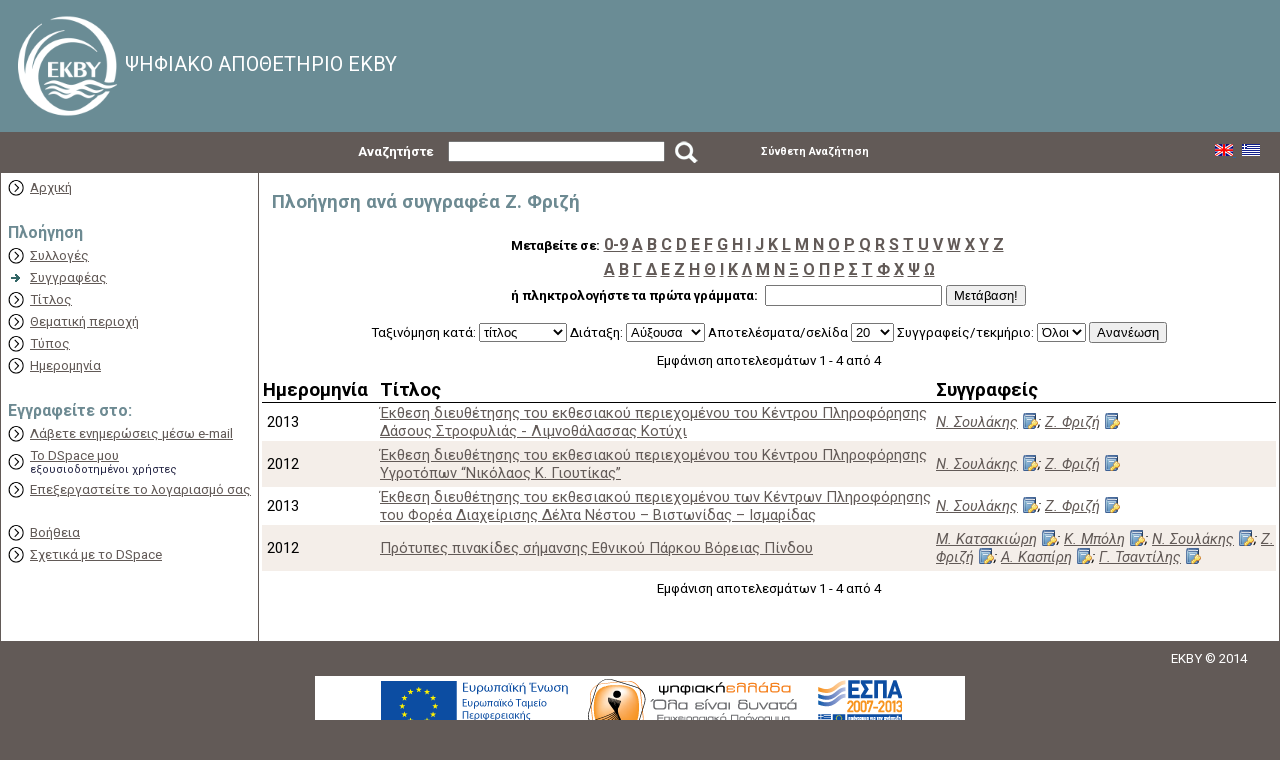

--- FILE ---
content_type: text/html;charset=UTF-8
request_url: http://repository.biodiversity-info.gr/browse?type=author&sort_by=1&order=ASC&rpp=20&etal=-1&authority=%CE%96.+%CE%A6%CF%81%CE%B9%CE%B6%CE%AE&starts_with=Y&locale=el
body_size: 29902
content:






















<!DOCTYPE html PUBLIC "-//W3C//DTD XHTML 1.0 Transitional//EN" "http://www.w3.org/TR/xhtml1/DTD/xhtml1-transitional.dtd">
<html>
    <head>
        <title>DSpace at EKBY: Πλοήγηση στο DSpace</title>
        <meta http-equiv="Content-Type" content="text/html; charset=UTF-8" />
        <meta name="Generator" content="DSpace 3.2" />
		<link href="//fonts.googleapis.com/css?family=Roboto:100italic,100,300italic,300,400italic,400,500italic,500,700italic,700,900italic,900" rel="stylesheet" type="text/css">
        <link rel="stylesheet" href="/styles.css" type="text/css" />
        <link rel="stylesheet" href="/print.css" media="print" type="text/css" />
        <link rel="shortcut icon" href="/favicon.ico" type="image/x-icon"/>
        <link rel="stylesheet" href="/css/discovery.css" type="text/css" />
	    <link rel="stylesheet" href="/static/css/jquery-ui-1.8.22.custom/redmond/jquery-ui-1.8.22.custom.css" type="text/css" />

        <link rel="search" type="application/opensearchdescription+xml" href="/open-search/description.xml" title="DSpace"/>

        
	<script type='text/javascript' src='/static/js/jquery/jquery-1.7.2.min.js'></script>
	<script type='text/javascript' src='/static/js/jquery/jquery-ui-1.8.22.custom.min.js'></script>
	<script type="text/javascript" src="/utils.js"></script>
    <script type="text/javascript" src="/static/js/scriptaculous/prototype.js"> </script>
    <script type="text/javascript" src="/static/js/scriptaculous/effects.js"> </script>
    <script type="text/javascript" src="/static/js/scriptaculous/builder.js"> </script>
    <script type="text/javascript" src="/static/js/scriptaculous/controls.js"> </script>
    <script type="text/javascript" src="/static/js/choice-support.js"> </script>

    
    

    </head>

    
    
    <body>

        
        
        <table class="pageBanner" width="100%" border="0" cellpadding="0" cellspacing="0">

            
            <tr>
                <td>
                    <!--<a href="/"><img src="/image/dspace-blue.gif" alt="DSpace" width="198" height="79" border="0"/></a></td>
                    <td class="tagLine" width="99%"> 
                    <a class="tagLineText" target="_blank" href="http://www.dspace.org/">Σχετικά με το DSpace</a>
					-->
					<div class="header_blue">
					<a href="http://www.ekby.gr" target="_blank" class="logo_image"><img src="/image/ekby/header/logo.png" width="auto" height="102" border="0"/></a>
					<span>ΨΗΦΙΑΚΟ ΑΠΟΘΕΤΗΡΙΟ ΕΚΒΥ</span>
					</div>
                </td>
                <td nowrap="nowrap" valign="middle">
                </td>
            </tr>       
        </table>		
		<table class="pageBanner searchBar" width="100%" border="0" cellpadding="0" cellspacing="0">
			<form method="get" action="/simple-search">
            <tr style="height: 40px; background: #625a57; text-align: right; vertical-align: middle; border: 0; padding: 0; margin: 0; color: #ffffff;">
				<td style="width: 35%; padding: 0px 15px 0px 0px; font-weight: bold">
					Αναζητήστε
				</td>
                <td style="width: 15%;">
                    
                      <!--<label for="tequery">Αναζητήστε</label>-->
                      <input type="text" name="query" id="tequery" size="25" value=""/>
                        <!--<input type="submit" name="submit" value="Εύρεση" />-->
                </td>
				<td style="width: 5%; text-align: left;padding-left:10px;padding-top:4px">
					<input name="submit" src="/image/ekby/header/search.png" type="image">
                      &nbsp;				
				</td>
				<td style="width: 15%; padding: 0px 20px 0px 0px; white-space: nowrap; text-align:center">
				        <a href="/advanced-search" style="color: #ffffff; text-decoration: none; font-weight:bold; font-size: 8pt;">
                        Σύνθετη Αναζήτηση
                        </a>
				</td>
			</form>
				<td nowrap="nowrap" style="padding: 0 20px 0 0;">
                    
                    <form method="get" name="repost" action="">
                        <input type ="hidden" name ="locale"/>
                    </form>
                    
						<a class ="langChangeOn" onclick="javascript:document.repost.locale.value='en';document.repost.submit();" href="/browse?type=author&sort_by=1&order=ASC&rpp=20&etal=-1&authority=%CE%96.+%CE%A6%CF%81%CE%B9%CE%B6%CE%AE&starts_with=Y&locale=en">
							
								<img src="/image/ekby/header/eng_flag.png" alt="English">
                        </a>
                       
						   &nbsp;
                        
                    
						<a class ="langChangeOn" onclick="javascript:document.repost.locale.value='el';document.repost.submit();" href="/browse?type=author&sort_by=1&order=ASC&rpp=20&etal=-1&authority=%CE%96.+%CE%A6%CF%81%CE%B9%CE%B6%CE%AE&starts_with=Y&locale=el">
							
								<img src="/image/ekby/header/gr_flag.png" alt="Greek">
                        </a>
                       
                    
                </td>
            </tr>
			
        </table>

        





        

        
        <table class="centralPane" width="100%" border="0" cellpadding="3" cellspacing="1">

            
            <tr valign="top">

            

            <td class="navigationBar">
                






















<!--

<form method="get" action="/simple-search">


  <table width="100%" class="searchBox">
    <tr>
      <td>
        <table width="100%" border="0" cellspacing="0" >
          <tr>
            <td class="searchBoxLabel"><label for="tequery">Αναζητήστε</label></td>
          </tr>
          <tr>
            <td class="searchBoxLabelSmall" valign="middle" nowrap="nowrap">
              
              <input type="text" name="query" id="tequery" size="8"/><input type="submit" name="submit" value="Εύρεση" />
              <br/><a href="/advanced-search">Σύνθετη Αναζήτηση</a>
			  

            </td>
          </tr>
        </table>
      </td>
    </tr>
  </table>
</form>
-->

<table width="100%" border="0" cellspacing="2" cellpadding="2">
  <tr class="navigationBarItem">
    <td>
      <img alt="" src="/image/arrow.png" width="16" height="16"/>
    </td>

    <td nowrap="nowrap" class="navigationBarItem">
      <a href="/">Αρχική</a>
    </td>
  </tr>

  <tr>
    <td colspan="2">&nbsp;</td>
  </tr>

  <tr>
    <td nowrap="nowrap" colspan="2" class="navigationBarSublabel">Πλοήγηση</td>
  </tr>

  <tr class="navigationBarItem">
    <td>
      <img alt="" src="/image/arrow.png" width="16" height="16"/>
    </td>
    <td nowrap="nowrap" class="navigationBarItem">
      <a href="/community-list">Συλλογές</a>
    </td>
  </tr>





		<tr class="navigationBarItem">
    		<td>
      			<img alt="" src="/image/arrow-highlight.gif" width="16" height="16"/>
    		</td>
    		<td nowrap="nowrap" class="navigationBarItem">
      			<a href="/browse?type=author">Συγγραφέας</a>
    		</td>
  		</tr>
	
		<tr class="navigationBarItem">
    		<td>
      			<img alt="" src="/image/arrow.png" width="16" height="16"/>
    		</td>
    		<td nowrap="nowrap" class="navigationBarItem">
      			<a href="/browse?type=title">Τίτλος</a>
    		</td>
  		</tr>
	
		<tr class="navigationBarItem">
    		<td>
      			<img alt="" src="/image/arrow.png" width="16" height="16"/>
    		</td>
    		<td nowrap="nowrap" class="navigationBarItem">
      			<a href="/browse?type=subject">Θεματική περιοχή</a>
    		</td>
  		</tr>
	
		<tr class="navigationBarItem">
    		<td>
      			<img alt="" src="/image/arrow.png" width="16" height="16"/>
    		</td>
    		<td nowrap="nowrap" class="navigationBarItem">
      			<a href="/browse?type=type">Τύπος</a>
    		</td>
  		</tr>
	
		<tr class="navigationBarItem">
    		<td>
      			<img alt="" src="/image/arrow.png" width="16" height="16"/>
    		</td>
    		<td nowrap="nowrap" class="navigationBarItem">
      			<a href="/browse?type=date">Ημερομηνία</a>
    		</td>
  		</tr>
	



  <tr>
    <td colspan="2">&nbsp;</td>
  </tr>

  <tr>
    <td nowrap="nowrap" colspan="2" class="navigationBarSublabel">Εγγραφείτε στο:</td>
  </tr>

  <tr class="navigationBarItem">
    <td>
      <img alt="" src="/image/arrow.png" width="16" height="16"/>
    </td>
    <td nowrap="nowrap" class="navigationBarItem">
      <a href="/subscribe">Λάβετε ενημερώσεις μέσω e-mail</a>
    </td>
  </tr>

  <tr class="navigationBarItem">
    <td>
      <img alt="" src="/image/arrow.png" width="16" height="16"/>
    </td>
    <td nowrap="nowrap" class="navigationBarItem">
      <a href="/mydspace">Το DSpace μου</a><br/>
      <small>εξουσιοδοτημένοι χρήστες</small>
    </td>
  </tr>

  <tr class="navigationBarItem">
    <td>
      <img alt="" src="/image/arrow.png" width="16" height="16"/>
    </td>
    <td nowrap="nowrap" class="navigationBarItem">
      <a href="/profile">Επεξεργαστείτε το λογαριασμό σας</a>
    </td>
  </tr>



  <tr>
    <td colspan="2">&nbsp;</td>
  </tr>

  <tr class="navigationBarItem">
    <td>
      <img alt="" src="/image/arrow.png" width="16" height="16"/>
    </td>
    <td nowrap="nowrap" class="navigationBarItem">
            <script type="text/javascript">
<!-- Javascript starts here
document.write('<a href="#" onClick="var popupwin = window.open(\'/help/repository_guidelines.pdf\',\'dspacepopup\',\'height=600,width=550,resizable,scrollbars\');popupwin.focus();return false;">Βοήθεια<\/a>');
// -->
</script><noscript><a href="/help/repository_guidelines.pdf" target="dspacepopup">Βοήθεια</a></noscript>
    </td>
  </tr>

  <tr class="navigationBarItem">
    <td>
      <img alt="" src="/image/arrow.png" width="16" height="16"/>
    </td>
    <td nowrap="nowrap" class="navigationBarItem">
      <a href="http://www.dspace.org/">Σχετικά με το DSpace</a>
    </td>
  </tr>
</table>

            </td>

            

            
            
            
            <td class="pageContents" width="100%">



























	
	<h2>
		Πλοήγηση  ανά συγγραφέα Ζ. Φριζή
	</h2>

	
	
	<div align="center" id="browse_navigation">
	<form method="get" action="/browse">
			<input type="hidden" name="type" value="author"/>
			<input type="hidden" name="sort_by" value="1"/>
			<input type="hidden" name="order" value="ASC"/>
			<input type="hidden" name="rpp" value="20"/>
			<input type="hidden" name="etal" value="-1" />
<input type="hidden" name="authority" value="Ζ. Φριζή"/>
	
	
	
	<table align="center" border="0" bgcolor="#fff" cellpadding="0" summary="Browse the respository">
		<tr>
	    	<td>
	        	<table border="0" bgcolor="#fff" cellpadding="2">
	            	<tr>
	                	<td class="browseBar">
	    					<span class="browseBarLabel">Μεταβείτε σε:</span>
	                        <a href="/browse?type=author&amp;sort_by=1&amp;order=ASC&amp;rpp=20&amp;etal=-1&amp;authority=%CE%96.+%CE%A6%CF%81%CE%B9%CE%B6%CE%AE&amp;starts_with=0">0-9</a>

	                        <a href="/browse?type=author&amp;sort_by=1&amp;order=ASC&amp;rpp=20&amp;etal=-1&amp;authority=%CE%96.+%CE%A6%CF%81%CE%B9%CE%B6%CE%AE&amp;starts_with=A">A</a>

	                        <a href="/browse?type=author&amp;sort_by=1&amp;order=ASC&amp;rpp=20&amp;etal=-1&amp;authority=%CE%96.+%CE%A6%CF%81%CE%B9%CE%B6%CE%AE&amp;starts_with=B">B</a>

	                        <a href="/browse?type=author&amp;sort_by=1&amp;order=ASC&amp;rpp=20&amp;etal=-1&amp;authority=%CE%96.+%CE%A6%CF%81%CE%B9%CE%B6%CE%AE&amp;starts_with=C">C</a>

	                        <a href="/browse?type=author&amp;sort_by=1&amp;order=ASC&amp;rpp=20&amp;etal=-1&amp;authority=%CE%96.+%CE%A6%CF%81%CE%B9%CE%B6%CE%AE&amp;starts_with=D">D</a>

	                        <a href="/browse?type=author&amp;sort_by=1&amp;order=ASC&amp;rpp=20&amp;etal=-1&amp;authority=%CE%96.+%CE%A6%CF%81%CE%B9%CE%B6%CE%AE&amp;starts_with=E">E</a>

	                        <a href="/browse?type=author&amp;sort_by=1&amp;order=ASC&amp;rpp=20&amp;etal=-1&amp;authority=%CE%96.+%CE%A6%CF%81%CE%B9%CE%B6%CE%AE&amp;starts_with=F">F</a>

	                        <a href="/browse?type=author&amp;sort_by=1&amp;order=ASC&amp;rpp=20&amp;etal=-1&amp;authority=%CE%96.+%CE%A6%CF%81%CE%B9%CE%B6%CE%AE&amp;starts_with=G">G</a>

	                        <a href="/browse?type=author&amp;sort_by=1&amp;order=ASC&amp;rpp=20&amp;etal=-1&amp;authority=%CE%96.+%CE%A6%CF%81%CE%B9%CE%B6%CE%AE&amp;starts_with=H">H</a>

	                        <a href="/browse?type=author&amp;sort_by=1&amp;order=ASC&amp;rpp=20&amp;etal=-1&amp;authority=%CE%96.+%CE%A6%CF%81%CE%B9%CE%B6%CE%AE&amp;starts_with=I">I</a>

	                        <a href="/browse?type=author&amp;sort_by=1&amp;order=ASC&amp;rpp=20&amp;etal=-1&amp;authority=%CE%96.+%CE%A6%CF%81%CE%B9%CE%B6%CE%AE&amp;starts_with=J">J</a>

	                        <a href="/browse?type=author&amp;sort_by=1&amp;order=ASC&amp;rpp=20&amp;etal=-1&amp;authority=%CE%96.+%CE%A6%CF%81%CE%B9%CE%B6%CE%AE&amp;starts_with=K">K</a>

	                        <a href="/browse?type=author&amp;sort_by=1&amp;order=ASC&amp;rpp=20&amp;etal=-1&amp;authority=%CE%96.+%CE%A6%CF%81%CE%B9%CE%B6%CE%AE&amp;starts_with=L">L</a>

	                        <a href="/browse?type=author&amp;sort_by=1&amp;order=ASC&amp;rpp=20&amp;etal=-1&amp;authority=%CE%96.+%CE%A6%CF%81%CE%B9%CE%B6%CE%AE&amp;starts_with=M">M</a>

	                        <a href="/browse?type=author&amp;sort_by=1&amp;order=ASC&amp;rpp=20&amp;etal=-1&amp;authority=%CE%96.+%CE%A6%CF%81%CE%B9%CE%B6%CE%AE&amp;starts_with=N">N</a>

	                        <a href="/browse?type=author&amp;sort_by=1&amp;order=ASC&amp;rpp=20&amp;etal=-1&amp;authority=%CE%96.+%CE%A6%CF%81%CE%B9%CE%B6%CE%AE&amp;starts_with=O">O</a>

	                        <a href="/browse?type=author&amp;sort_by=1&amp;order=ASC&amp;rpp=20&amp;etal=-1&amp;authority=%CE%96.+%CE%A6%CF%81%CE%B9%CE%B6%CE%AE&amp;starts_with=P">P</a>

	                        <a href="/browse?type=author&amp;sort_by=1&amp;order=ASC&amp;rpp=20&amp;etal=-1&amp;authority=%CE%96.+%CE%A6%CF%81%CE%B9%CE%B6%CE%AE&amp;starts_with=Q">Q</a>

	                        <a href="/browse?type=author&amp;sort_by=1&amp;order=ASC&amp;rpp=20&amp;etal=-1&amp;authority=%CE%96.+%CE%A6%CF%81%CE%B9%CE%B6%CE%AE&amp;starts_with=R">R</a>

	                        <a href="/browse?type=author&amp;sort_by=1&amp;order=ASC&amp;rpp=20&amp;etal=-1&amp;authority=%CE%96.+%CE%A6%CF%81%CE%B9%CE%B6%CE%AE&amp;starts_with=S">S</a>

	                        <a href="/browse?type=author&amp;sort_by=1&amp;order=ASC&amp;rpp=20&amp;etal=-1&amp;authority=%CE%96.+%CE%A6%CF%81%CE%B9%CE%B6%CE%AE&amp;starts_with=T">T</a>

	                        <a href="/browse?type=author&amp;sort_by=1&amp;order=ASC&amp;rpp=20&amp;etal=-1&amp;authority=%CE%96.+%CE%A6%CF%81%CE%B9%CE%B6%CE%AE&amp;starts_with=U">U</a>

	                        <a href="/browse?type=author&amp;sort_by=1&amp;order=ASC&amp;rpp=20&amp;etal=-1&amp;authority=%CE%96.+%CE%A6%CF%81%CE%B9%CE%B6%CE%AE&amp;starts_with=V">V</a>

	                        <a href="/browse?type=author&amp;sort_by=1&amp;order=ASC&amp;rpp=20&amp;etal=-1&amp;authority=%CE%96.+%CE%A6%CF%81%CE%B9%CE%B6%CE%AE&amp;starts_with=W">W</a>

	                        <a href="/browse?type=author&amp;sort_by=1&amp;order=ASC&amp;rpp=20&amp;etal=-1&amp;authority=%CE%96.+%CE%A6%CF%81%CE%B9%CE%B6%CE%AE&amp;starts_with=X">X</a>

	                        <a href="/browse?type=author&amp;sort_by=1&amp;order=ASC&amp;rpp=20&amp;etal=-1&amp;authority=%CE%96.+%CE%A6%CF%81%CE%B9%CE%B6%CE%AE&amp;starts_with=Y">Y</a>

	                        <a href="/browse?type=author&amp;sort_by=1&amp;order=ASC&amp;rpp=20&amp;etal=-1&amp;authority=%CE%96.+%CE%A6%CF%81%CE%B9%CE%B6%CE%AE&amp;starts_with=Z">Z</a>

	                    
						</td>
						
	                </tr>
					<tr>
						<td align="center" colspan="2" class="browseBar">
							
							
									<a href="/browse?type=author&amp;sort_by=1&amp;order=ASC&amp;rpp=20&amp;etal=-1&amp;authority=%CE%96.+%CE%A6%CF%81%CE%B9%CE%B6%CE%AE&amp;starts_with=Α" class="letters">Α</a>
							 
									<a href="/browse?type=author&amp;sort_by=1&amp;order=ASC&amp;rpp=20&amp;etal=-1&amp;authority=%CE%96.+%CE%A6%CF%81%CE%B9%CE%B6%CE%AE&amp;starts_with=Β" class="letters">Β</a>
							 
									<a href="/browse?type=author&amp;sort_by=1&amp;order=ASC&amp;rpp=20&amp;etal=-1&amp;authority=%CE%96.+%CE%A6%CF%81%CE%B9%CE%B6%CE%AE&amp;starts_with=Γ" class="letters">Γ</a>
							 
									<a href="/browse?type=author&amp;sort_by=1&amp;order=ASC&amp;rpp=20&amp;etal=-1&amp;authority=%CE%96.+%CE%A6%CF%81%CE%B9%CE%B6%CE%AE&amp;starts_with=Δ" class="letters">Δ</a>
							 
									<a href="/browse?type=author&amp;sort_by=1&amp;order=ASC&amp;rpp=20&amp;etal=-1&amp;authority=%CE%96.+%CE%A6%CF%81%CE%B9%CE%B6%CE%AE&amp;starts_with=Ε" class="letters">Ε</a>
							 
									<a href="/browse?type=author&amp;sort_by=1&amp;order=ASC&amp;rpp=20&amp;etal=-1&amp;authority=%CE%96.+%CE%A6%CF%81%CE%B9%CE%B6%CE%AE&amp;starts_with=Ζ" class="letters">Ζ</a>
							 
									<a href="/browse?type=author&amp;sort_by=1&amp;order=ASC&amp;rpp=20&amp;etal=-1&amp;authority=%CE%96.+%CE%A6%CF%81%CE%B9%CE%B6%CE%AE&amp;starts_with=Η" class="letters">Η</a>
							 
									<a href="/browse?type=author&amp;sort_by=1&amp;order=ASC&amp;rpp=20&amp;etal=-1&amp;authority=%CE%96.+%CE%A6%CF%81%CE%B9%CE%B6%CE%AE&amp;starts_with=Θ" class="letters">Θ</a>
							 
									<a href="/browse?type=author&amp;sort_by=1&amp;order=ASC&amp;rpp=20&amp;etal=-1&amp;authority=%CE%96.+%CE%A6%CF%81%CE%B9%CE%B6%CE%AE&amp;starts_with=Ι" class="letters">Ι</a>
							 
									<a href="/browse?type=author&amp;sort_by=1&amp;order=ASC&amp;rpp=20&amp;etal=-1&amp;authority=%CE%96.+%CE%A6%CF%81%CE%B9%CE%B6%CE%AE&amp;starts_with=Κ" class="letters">Κ</a>
							 
									<a href="/browse?type=author&amp;sort_by=1&amp;order=ASC&amp;rpp=20&amp;etal=-1&amp;authority=%CE%96.+%CE%A6%CF%81%CE%B9%CE%B6%CE%AE&amp;starts_with=Λ" class="letters">Λ</a>
							 
									<a href="/browse?type=author&amp;sort_by=1&amp;order=ASC&amp;rpp=20&amp;etal=-1&amp;authority=%CE%96.+%CE%A6%CF%81%CE%B9%CE%B6%CE%AE&amp;starts_with=Μ" class="letters">Μ</a>
							 
									<a href="/browse?type=author&amp;sort_by=1&amp;order=ASC&amp;rpp=20&amp;etal=-1&amp;authority=%CE%96.+%CE%A6%CF%81%CE%B9%CE%B6%CE%AE&amp;starts_with=Ν" class="letters">Ν</a>
							 
									<a href="/browse?type=author&amp;sort_by=1&amp;order=ASC&amp;rpp=20&amp;etal=-1&amp;authority=%CE%96.+%CE%A6%CF%81%CE%B9%CE%B6%CE%AE&amp;starts_with=Ξ" class="letters">Ξ</a>
							 
									<a href="/browse?type=author&amp;sort_by=1&amp;order=ASC&amp;rpp=20&amp;etal=-1&amp;authority=%CE%96.+%CE%A6%CF%81%CE%B9%CE%B6%CE%AE&amp;starts_with=Ο" class="letters">Ο</a>
							 
									<a href="/browse?type=author&amp;sort_by=1&amp;order=ASC&amp;rpp=20&amp;etal=-1&amp;authority=%CE%96.+%CE%A6%CF%81%CE%B9%CE%B6%CE%AE&amp;starts_with=Π" class="letters">Π</a>
							 
									<a href="/browse?type=author&amp;sort_by=1&amp;order=ASC&amp;rpp=20&amp;etal=-1&amp;authority=%CE%96.+%CE%A6%CF%81%CE%B9%CE%B6%CE%AE&amp;starts_with=Ρ" class="letters">Ρ</a>
							 
									<a href="/browse?type=author&amp;sort_by=1&amp;order=ASC&amp;rpp=20&amp;etal=-1&amp;authority=%CE%96.+%CE%A6%CF%81%CE%B9%CE%B6%CE%AE&amp;starts_with=Σ" class="letters">Σ</a>
							 
									<a href="/browse?type=author&amp;sort_by=1&amp;order=ASC&amp;rpp=20&amp;etal=-1&amp;authority=%CE%96.+%CE%A6%CF%81%CE%B9%CE%B6%CE%AE&amp;starts_with=Τ" class="letters">Τ</a>
							 
									<a href="/browse?type=author&amp;sort_by=1&amp;order=ASC&amp;rpp=20&amp;etal=-1&amp;authority=%CE%96.+%CE%A6%CF%81%CE%B9%CE%B6%CE%AE&amp;starts_with=Φ" class="letters">Φ</a>
							 
									<a href="/browse?type=author&amp;sort_by=1&amp;order=ASC&amp;rpp=20&amp;etal=-1&amp;authority=%CE%96.+%CE%A6%CF%81%CE%B9%CE%B6%CE%AE&amp;starts_with=Χ" class="letters">Χ</a>
							 
									<a href="/browse?type=author&amp;sort_by=1&amp;order=ASC&amp;rpp=20&amp;etal=-1&amp;authority=%CE%96.+%CE%A6%CF%81%CE%B9%CE%B6%CE%AE&amp;starts_with=Ψ" class="letters">Ψ</a>
							 
									<a href="/browse?type=author&amp;sort_by=1&amp;order=ASC&amp;rpp=20&amp;etal=-1&amp;authority=%CE%96.+%CE%A6%CF%81%CE%B9%CE%B6%CE%AE&amp;starts_with=Ω" class="letters">Ω</a>
							 
	                    </td>
					</tr>
	                <tr>
	                	<td class="browseBar" align="center">
	    					<span class="browseBarLabel">ή πληκτρολογήστε τα πρώτα γράμματα:&nbsp;</span>
	    					<input type="text" name="starts_with"/>&nbsp;<input type="submit" value="Μετάβαση!" />
	                    </td>
	                </tr>
	            </table>
	        </td>
	    </tr>
	</table>

	</form>
	</div>
	

	
	<div align="center" id="browse_controls">
	<form method="get" action="/browse">
		<input type="hidden" name="type" value="author"/>
<input type="hidden" name="authority" value="Ζ. Φριζή"/>





		Ταξινόμηση κατά:
		<select name="sort_by">
 <option value="1" selected="selected">τίτλος</option> <option value="2" >ημερομηνία</option>
		</select>

		
		Διάταξη:
		<select name="order">
			<option value="ASC" selected="selected">Αύξουσα</option>
			<option value="DESC" >Φθίνουσα</option>
		</select>
		
		Αποτελέσματα/σελίδα
		<select name="rpp">
	
			<option value="5" >5</option>
	
			<option value="10" >10</option>
	
			<option value="15" >15</option>
	
			<option value="20" selected="selected">20</option>
	
			<option value="25" >25</option>
	
			<option value="30" >30</option>
	
			<option value="35" >35</option>
	
			<option value="40" >40</option>
	
			<option value="45" >45</option>
	
			<option value="50" >50</option>
	
			<option value="55" >55</option>
	
			<option value="60" >60</option>
	
			<option value="65" >65</option>
	
			<option value="70" >70</option>
	
			<option value="75" >75</option>
	
			<option value="80" >80</option>
	
			<option value="85" >85</option>
	
			<option value="90" >90</option>
	
			<option value="95" >95</option>
	
			<option value="100" >100</option>

		</select>
		
		Συγγραφείς/τεκμήριο:
		<select name="etal">

			<option value="0" selected="selected">Όλοι</option>
<option value="1" >1</option>	
			<option value="5" >5</option>
	
			<option value="10" >10</option>
	
			<option value="15" >15</option>
	
			<option value="20" >20</option>
	
			<option value="25" >25</option>
	
			<option value="30" >30</option>
	
			<option value="35" >35</option>
	
			<option value="40" >40</option>
	
			<option value="45" >45</option>
	
			<option value="50" >50</option>

		</select>
		
		<input type="submit" name="submit_browse" value="Ανανέωση"/>



	</form>
	</div>

	
	<div align="center" class="browse_range">
		Εμφάνιση αποτελεσμάτων 1 - 4 από 4
	</div>

	
	<div align="center">



	</div>
	
    
    
	<table align="center" class="miscTableNoColor_Browse" summary="This table browses all dspace content">
<tr>
<th id="t1" class="oddRowEvenCol_BrowseTitle">Ημερομηνία</th><th id="t2" class="oddRowOddCol_BrowseTitle">Τίτλος</th><th id="t3" class="oddRowEvenCol_BrowseTitle">Συγγραφείς</th></tr><tr><td headers="t1" class="evenRowEvenCol_Browse" nowrap="nowrap" align="right">2013</td><td headers="t2" class="evenRowOddCol_Browse" ><a href="/handle/11340/1902">Έκθεση&#x20;διευθέτησης&#x20;του&#x20;εκθεσιακού&#x20;περιεχομένου&#x20;του&#x20;Κέντρου&#x20;Πληροφόρησης&#x20;Δάσους&#x20;Στροφυλιάς&#x20;-&#x20;Λιμνοθάλασσας&#x20;Κοτύχι</a></td><td headers="t3" class="evenRowEvenCol_Browse" ><em><a href="/browse?type=author&amp;authority=%CE%9D.+%CE%A3%CE%BF%CF%85%CE%BB%CE%AC%CE%BA%CE%B7%CF%82&amp;authority_lang=en_US" class="authority author">Ν.&#x20;Σουλάκης</a>; <a href="/browse?type=author&amp;authority=%CE%96.+%CE%A6%CF%81%CE%B9%CE%B6%CE%AE" class="authority author">Ζ.&#x20;Φριζή</a></em></td></tr>
<tr><td headers="t1" class="oddRowEvenCol_Browse" nowrap="nowrap" align="right">2012</td><td headers="t2" class="oddRowOddCol_Browse" ><a href="/handle/11340/1900">Έκθεση&#x20;διευθέτησης&#x20;του&#x20;εκθεσιακού&#x20;περιεχομένου&#x20;του&#x20;Κέντρου&#x20;Πληροφόρησης&#x20;Υγροτόπων&#x20;“Νικόλαος&#x20;Κ.&#x20;Γιουτίκας”</a></td><td headers="t3" class="oddRowEvenCol_Browse" ><em><a href="/browse?type=author&amp;authority=%CE%9D.+%CE%A3%CE%BF%CF%85%CE%BB%CE%AC%CE%BA%CE%B7%CF%82&amp;authority_lang=en_US" class="authority author">Ν.&#x20;Σουλάκης</a>; <a href="/browse?type=author&amp;authority=%CE%96.+%CE%A6%CF%81%CE%B9%CE%B6%CE%AE" class="authority author">Ζ.&#x20;Φριζή</a></em></td></tr>
<tr><td headers="t1" class="evenRowEvenCol_Browse" nowrap="nowrap" align="right">2013</td><td headers="t2" class="evenRowOddCol_Browse" ><a href="/handle/11340/1904">Έκθεση&#x20;διευθέτησης&#x20;του&#x20;εκθεσιακού&#x20;περιεχομένου&#x20;των&#x20;Κέντρων&#x20;Πληροφόρησης&#x20;του&#x20;Φορέα&#x20;Διαχείρισης&#x20;Δέλτα&#x20;Νέστου&#x20;–&#x20;Βιστωνίδας&#x20;–&#x20;Ισμαρίδας</a></td><td headers="t3" class="evenRowEvenCol_Browse" ><em><a href="/browse?type=author&amp;authority=%CE%9D.+%CE%A3%CE%BF%CF%85%CE%BB%CE%AC%CE%BA%CE%B7%CF%82&amp;authority_lang=en_US" class="authority author">Ν.&#x20;Σουλάκης</a>; <a href="/browse?type=author&amp;authority=%CE%96.+%CE%A6%CF%81%CE%B9%CE%B6%CE%AE" class="authority author">Ζ.&#x20;Φριζή</a></em></td></tr>
<tr><td headers="t1" class="oddRowEvenCol_Browse" nowrap="nowrap" align="right">2012</td><td headers="t2" class="oddRowOddCol_Browse" ><a href="/handle/11340/1893">Πρότυπες&#x20;πινακίδες&#x20;σήμανσης&#x20;Εθνικού&#x20;Πάρκου&#x20;Βόρειας&#x20;Πίνδου</a></td><td headers="t3" class="oddRowEvenCol_Browse" ><em><a href="/browse?type=author&amp;authority=%CE%9C.+%CE%9A%CE%B1%CF%84%CF%83%CE%B1%CE%BA%CE%B9%CF%8E%CF%81%CE%B7&amp;authority_lang=en_US" class="authority author">Μ.&#x20;Κατσακιώρη</a>; <a href="/browse?type=author&amp;authority=%CE%9A.+%CE%9C%CF%80%CF%8C%CE%BB%CE%B7&amp;authority_lang=en_US" class="authority author">Κ.&#x20;Μπόλη</a>; <a href="/browse?type=author&amp;authority=%CE%9D.+%CE%A3%CE%BF%CF%85%CE%BB%CE%AC%CE%BA%CE%B7%CF%82&amp;authority_lang=en_US" class="authority author">Ν.&#x20;Σουλάκης</a>; <a href="/browse?type=author&amp;authority=%CE%96.+%CE%A6%CF%81%CE%B9%CE%B6%CE%AE" class="authority author">Ζ.&#x20;Φριζή</a>; <a href="/browse?type=author&amp;authority=%CE%91.+%CE%9A%CE%B1%CF%83%CF%80%CE%AF%CF%81%CE%B7" class="authority author">Α.&#x20;Κασπίρη</a>; <a href="/browse?type=author&amp;authority=%CE%93.+%CE%A4%CF%83%CE%B1%CE%BD%CF%84%CE%AF%CE%BB%CE%B7%CF%82" class="authority author">Γ.&#x20;Τσαντίλης</a></em></td></tr>
</table>

    
	
	<div align="center" class="browse_range">
		Εμφάνιση αποτελεσμάτων 1 - 4 από 4
	</div>

	
	<div align="center">



	</div>

	
	












                    
                    <p>&nbsp;</p>
                </td>

            

            </tr>

            
             <tr class="pageFooterBar">
                <td colspan="2" class="pageFootnote">
                    <table class="pageFooterBar" width="100%">
						<tr>
                            <td style="width:100%; background-repeat: repeat-y; background:#625a57; background-size: 100% 100%; height: 30px; text-align: right;">
                                <span style="padding-right: 30px; color: white;">
                                    <!-- <a style="color: white; text-decoration: none;" href=" < % =  request.getContextPath() %>/feedback">Επικοινωνία</a> | -->
                                    <a style="color: white; text-decoration: none;" href="http://www.ekby.gr" target="_blank">EKBY</a> &copy; 2014
                                </span>
                            </td>
                        </tr>

                        <tr>
                            <td>
                                <div class="footer_logo">
								
													                      
								<div class="footer_logo_espa">
									<div>
										<a href="http://ec.europa.eu/regional_policy/thefunds/regional/index_el.cfm" target="_blank"> <img style="opacity: 1; visibility: visible;" src="/image/ekby/footer/ee_el.png"></a>
										<a href="http://www.digitalplan.gov.gr/portal/" target="_blank"><img style="opacity: 1; visibility: visible;" src="/image/ekby/footer/psifiaki_el.png"></a>
										<a href="http://www.espa.gr/el/Pages/Default.aspx" target="_blank"><img style="opacity: 1; visibility: visible;" src="/image/ekby/footer/espa_el.png"></a>
									</div>
									<div>
										<img style="opacity: 1; visibility: visible;" src="/image/ekby/footer/sigxrimat_el.png" alt="���������������� ������� ��� ��">
									</div>
								</div>
								
								</div>                               
                                <div class="clear"></div>
                            </td>
                        </tr>
                    </table>
                </td>
            </tr>
        </table>
    </body>
</html>
